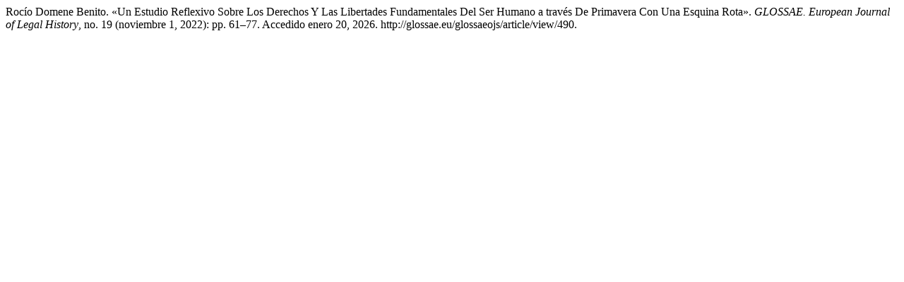

--- FILE ---
content_type: text/html; charset=UTF-8
request_url: http://glossae.eu/glossaeojs/citationstylelanguage/get/turabian-fullnote-bibliography?submissionId=490&publicationId=492
body_size: 329
content:
<div class="csl-bib-body">
  <div class="csl-entry">Rocío Domene Benito. «Un Estudio Reflexivo Sobre Los Derechos Y Las Libertades Fundamentales Del Ser Humano a través De Primavera Con Una Esquina Rota». <i>GLOSSAE. European Journal of Legal History</i>, no. 19 (noviembre 1, 2022): pp. 61–77. Accedido enero 20, 2026. http://glossae.eu/glossaeojs/article/view/490.</div>
</div>